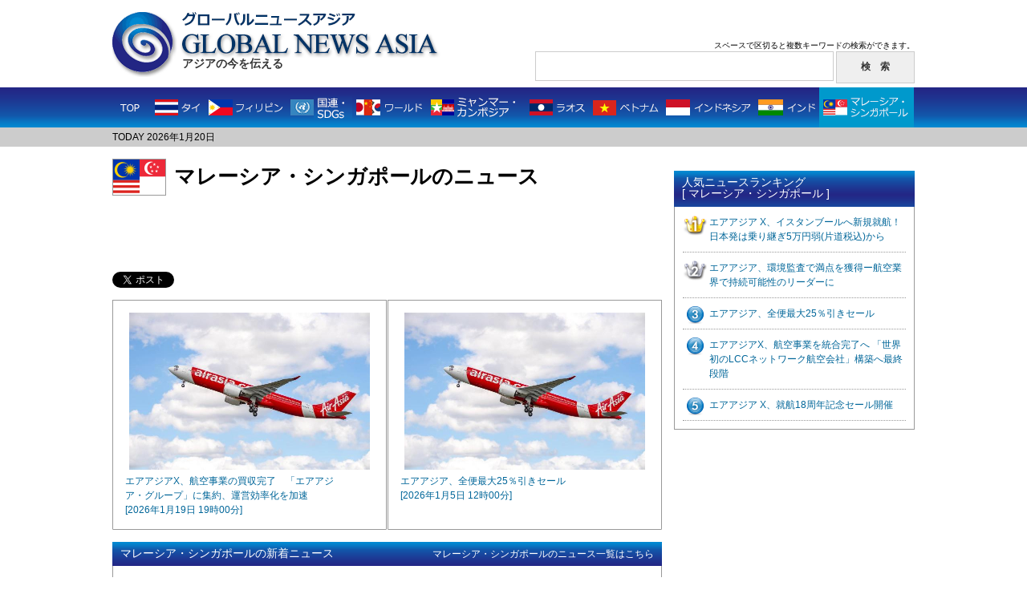

--- FILE ---
content_type: text/html; charset=UTF-8
request_url: https://globalnewsasia.com/country.php?tt=1669772342&&country=8
body_size: 9592
content:


<!DOCTYPE html PUBLIC "-//W3C//DTD XHTML 1.0 Transitional//EN" "http://www.w3.org/TR/xhtml1/DTD/xhtml1-transitional.dtd">
<html xmlns="http://www.w3.org/1999/xhtml"
xmlns:og="https://ogp.me/ns#"
xmlns:fb="https://www.facebook.com/2008/fbml">
<head>
<meta http-equiv="Content-Type" content="text/html; charset=utf-8" />
<meta name="viewport" content="width=device-width,initial-scale=1">
<meta name="keywords" content="GLOBAL NEWS ASIA,グローバルニュースアジア,アジア,ニュース,マレーシア・シンガポール">
<meta name="description" content="マレーシア・シンガポールの最新ニュース。">
<meta property="og:type" content="article" />
<meta property="og:title" content="マレーシア・シンガポールのニュース -Global News Asia" />
<meta property="og:description" content="イメージ" />
<meta property="og:url" content="https://globalnewsasia.com/country.php?country=8" />
<meta property="og:image" content="https://globalnewsasia.com/photo/8_1082217688148781.jpg" />
<meta property="og:site_name" content="Global News Asia" />
<title>マレーシア・シンガポールのニュース｜グローバルニュースアジア -Global News Asia-</title>
<link rel="shortcut icon" href="favicon.ico">
<link href="css/common.css" rel="stylesheet" type="text/css" />
<link rel="stylesheet" type="text/css" href="css/responsive.css" media="screen and (max-width:896px)" />
<script type="text/javascript" src="//ajax.googleapis.com/ajax/libs/jquery/1.7.2/jquery.min.js"></script>
<script type="text/javascript" src="rollover.js"></script>
<script type="text/javascript" src="responsive.js"></script>

<script>
	(function(i,s,o,g,r,a,m){i['GoogleAnalyticsObject']=r;i[r]=i[r]||function(){
	(i[r].q=i[r].q||[]).push(arguments)},i[r].l=1*new Date();a=s.createElement(o),
	m=s.getElementsByTagName(o)[0];a.async=1;a.src=g;m.parentNode.insertBefore(a,m)
	})(window,document,'script','//www.google-analytics.com/analytics.js','ga');

	ga('create', 'UA-47300379-1', 'globalnewsasia.com');
	ga('send', 'pageview');
</script>

<script type='text/javascript'>
var googletag = googletag || {};
googletag.cmd = googletag.cmd || [];
(function() {
var gads = document.createElement('script');
gads.async = true;
gads.type = 'text/javascript';
var useSSL = 'https:' == document.location.protocol;
gads.src = (useSSL ? 'https:' : 'http:') +
'//www.googletagservices.com/tag/js/gpt.js';
var node = document.getElementsByTagName('script')[0];
node.parentNode.insertBefore(gads, node);
})();
</script>

<script type='text/javascript'>
googletag.cmd.push(function() {
googletag.defineSlot('/39081335/pc_gna_1st_300x600', [[300, 250], [300, 600]], 'div-gpt-ad-1409729798242-0').addService(googletag.pubads());
googletag.defineSlot('/39081335/pc_gna_1st_468x60', [468, 60], 'div-gpt-ad-1409729798242-1').defineSizeMapping([[[468,20], [[468,60]]], [[0, 0], []]]).addService(googletag.pubads());
googletag.defineSlot('/39081335/pc_gna_middle_left_336x280', [336, 280], 'div-gpt-ad-1409729798242-2').addService(googletag.pubads());
googletag.defineSlot('/39081335/pc_gna_middle_right_336x280', [336, 280], 'div-gpt-ad-1409729798242-3').addService(googletag.pubads());
googletag.defineSlot('/39081335/pc_gna_right_footer_300x250', [300, 250], 'div-gpt-ad-1409729798242-4').addService(googletag.pubads());
googletag.enableServices();
});
</script>

</head>
<body>
<!-- ヘッダーエリア -->
<div id="header">
	<div id="head-box">
		<a href="https://globalnewsasia.com/">
		<div id="logo">
			<h1><img src="images/title_j.png" width="226" height="22" alt=""/><img src="images/title_logo.png" width="329" height="35" alt="GLOBAL NEWS ASIA グローバルニュースアジア"/></h1>
			<h2>アジアの今を伝える</h2>
		</div>
		</a>
		<div id="search">
			<p>スペースで区切ると複数キーワードの検索ができます。</p>
			<form method="POST" action="search_check.php?page=1&&ref=1768877645">
				<input type="text" name="keyword" id="in" /><input type="hidden" name="country" value="no" /><input type="hidden" name="count" value="" />
				<input type="submit" name="button" id="in-b" value="検　索" />
			</form>
		</div>
		<div class="menu_btn">
			<a href=""><span></span><span></span><span></span></a>
		</div>
		<div class="search_icon sptab"><a href=""></a></div>
		<div id="sp_menu_content">
			<div class="sp_country_navi_wrap">
				<div class="title">国別ニュース一覧</div>
				<ul class="cf">
					<li class="thailand"><a href="country.php?tt=1768877645&&country=2">タイ</a></li>
					<li class="philippines"><a href="country.php?tt=1768877645&&country=12">フィリピン</a></li>
					<li class="myanmar"><a href="country.php?tt=1768877645&&country=4">国連・SDGs</a></li>
					<li class="world"><a href="country.php?tt=1768877645&&country=1">ワールド</a></li>
					<li class="cambodia"><a href="country.php?tt=1768877645&&country=6">ミャンマー・カンボジア</a></li>
					<li class="laos"><a href="country.php?tt=1768877645&&country=5">ラオス</a></li>
					<li class="vietnam"><a href="country.php?tt=1768877645&&country=7">ベトナム</a></li>
					<li class="indonesia"><a href="country.php?tt=1768877645&&country=10">インドネシア</a></li>
					<li class="india"><a href="country.php?tt=1768877645&&country=3">インド</a></li>
					<li class="malaysia_singapore"><a href="country.php?tt=1768877645&&country=8">マレーシア・シンガポール</a></li>
				</ul>
			</div>
		</div>
		<div id="sp_search_content">
			<div id="search">
				<p>スペースで区切ると複数キーワードの検索ができます。</p>
				<form method="POST" action="search_check.php?page=1&&ref=1768877645">
					<input type="text" name="keyword" id="in"><input type="hidden" name="country" value="no"><input type="hidden" name="count" value="">
					<input type="submit" name="button" id="in-b" value="検　索">
				</form>
				<div class="close_btn"><a href=""><span></span><span></span></a></div>
			</div>
		</div>
		<div id="overlay"></div>
	</div>
	<!-- ナビエリア -->
		<div id="navi">
		<ul>
			<li class="top"><a href="https://globalnewsasia.com/" class="active"><img src="images/g_menu1_off.png" alt="TOP" width="46" height="50" title="TOP"/></a></li>
			<li><a href="country.php?tt=1768877645&&country=2"><img src="images/g_menu2_off.png" alt="タイ" width="70" height="50" title="タイ"/></a></li>
			<li><a href="country.php?tt=1768877645&&country=12"><img src="images/g_menu3_off.png" alt="フィリピン" width="102" height="50" title="フィリピン"/></a></li>
			<li><a href="country.php?tt=1768877645&&country=4"><img src="images/g_menu4_off.png" alt="国連・SDGs" width="82" height="50" title="国連・SDGs"/></a></li>
			<li><a href="country.php?tt=1768877645&&country=1"><img src="images/g_menu5_off.png" alt="ワールド" width="93" height="50" title="ワールド"/></a></li>
			<li><a href="country.php?tt=1768877645&&country=6"><img src="images/g_menu6_off.png" alt="ミャンマー・カンボジア" width="123" height="50" title="ミャンマー・カンボジア"/></a></li>
			<li><a href="country.php?tt=1768877645&&country=5"><img src="images/g_menu7_off.png" alt="ラオス" width="79" height="50" title="ラオス"/></a></li>
			<li><a href="country.php?tt=1768877645&&country=7"><img src="images/g_menu8_off.png" alt="ベトナム" width="91" height="50" title="ベトナム"/></a></li>
			<li><a href="country.php?tt=1768877645&&country=10"><img src="images/g_menu9_off.png" alt="インドネシア" width="115" height="50" title="インドネシア"/></a></li>
			<li><a href="country.php?tt=1768877645&&country=3"><img src="images/g_menu10_off.png" alt="インド" width="81" height="50" title="インド"/></a></li>
			<li><a href="country.php?tt=1768877645&&country=8"><img src="images/g_menu11_on.png" alt="マレーシア・シンガポール" width="118" height="50" title="マレーシア・シンガポール"/></a></li>
		</ul>
		<div id="sp_country_navi">
			<div id="country_show_btn">
				<a href="">国別のニュースを見る</a>
			</div>
			<div class="sp_country_navi_wrap">
				<ul class="cf">
					<li class="top"><a href="https://globalnewsasia.com/" class="active">TOP</a></li>
					<li class="thailand"><a href="country.php?tt=1768877645&&country=2">タイ</a></li>
					<li class="philippines"><a href="country.php?tt=1768877645&&country=12">フィリピン</a></li>
					<li class="myanmar"><a href="country.php?tt=1768877645&&country=4">国連・SDGs</a></li>
					<li class="world"><a href="country.php?tt=1768877645&&country=1">ワールド</a></li>
					<li class="cambodia"><a href="country.php?tt=1768877645&&country=6">ミャンマー・カンボジア</a></li>
					<li class="laos"><a href="country.php?tt=1768877645&&country=5">ラオス</a></li>
					<li class="vietnam"><a href="country.php?tt=1768877645&&country=7">ベトナム</a></li>
					<li class="indonesia"><a href="country.php?tt=1768877645&&country=10">インドネシア</a></li>
					<li class="india"><a href="country.php?tt=1768877645&&country=3">インド</a></li>
					<li class="malaysia_singapore"><a href="country.php?tt=1768877645&&country=8">マレーシア・シンガポール</a></li>
				</ul>
			</div>
		</div>
	</div>
	<!-- /ナビエリア -->
	<div id="date-area">
		<p>TODAY 2026年1月20日</p>
	</div>
</div>
<!-- /ヘッダーエリア -->
<div id="wrapper">
	<!-- 左コンテンツエリア -->
	<div id="left">
		<!-- 国表示エリア -->
		<div id="country-disp">
			<img src="images/flag8.png" alt="" class="flag" />
			<p>マレーシア・シンガポールのニュース</p>
			<div class="clearfix"></div>
		</div>
		<!-- /国表示エリア -->
		<!-- 468×60広告表示エリア -->
		<div class="ad468_60">
						<!-- フィリピン、タイ、ラオス以外 pc_gna_1st_468x60 -->
			<div id='div-gpt-ad-1409729798242-1' style='width:468px; height:60px;' class="ad_banner">
				<script type='text/javascript'>
					googletag.cmd.push(function() { googletag.display('div-gpt-ad-1409729798242-1'); });
				</script>
			</div>
					</div>
		<!-- SNSボタン表示エリア -->
		<div class="sns_box">
			<!-- Twitter -->
			<div class="sns_b2">
				<a href="http://twitter.com/share" class="twitter-share-button" data-url="https://globalnewsasia.com/country.php?country=8" data-text="アジアの今を伝える　- Global News Asia" data-count="horizontal" data-via="" data-lang="ja">Tweet</a><script type="text/javascript" src="//platform.twitter.com/widgets.js" charset="UTF-8"></script>
			</div>
			<!-- Facebook -->
			<!--<iframe class="fb" src="//www.facebook.com/plugins/like.php?href=https%3A%2F%2Fglobalnewsasia.com%2F&amp;width&amp;layout=button_count&amp;action=like&amp;show_faces=false&amp;share=false&amp;height=21" scrolling="no" frameborder="0" style="border:none; overflow:hidden; height:21px;" allowTransparency="true"></iframe>-->
			<div class="sns_b2 facebook">
				<div id="fb-root"></div>
				<script>(function(d, s, id) {
					var js, fjs = d.getElementsByTagName(s)[0];
					if (d.getElementById(id)) return;
					js = d.createElement(s); js.id = id;
					js.src = "//connect.facebook.net/ja_JP/all.js#xfbml=1";
					fjs.parentNode.insertBefore(js, fjs);
				}(document, 'script', 'facebook-jssdk'));</script>
				<div class="fb-share-button" data-href="https://globalnewsasia.com/country.php?country=8" data-type="button_count"></div>
			</div>
			<!-- Google+ -->
			<div class="sns_b2">
				<div class="g-plusone" data-size="medium"></div>
					<script type="text/javascript">
						window.___gcfg = {lang: 'ja'};
					(function() {
							var po = document.createElement('script'); po.type = 'text/javascript'; po.async = true;
							po.src = 'https://apis.google.com/js/platform.js';
							var s = document.getElementsByTagName('script')[0]; s.parentNode.insertBefore(po, s);
					})();
				</script>
			</div>
			<!-- Hatena -->
			<div class="sns_b2">
				<a href="http://b.hatena.ne.jp/entry/https://globalnewsasia.com/" class="hatena-bookmark-button" data-hatena-bookmark-title="アジアの今を伝える　- Global News Asia" data-hatena-bookmark-layout="standard-balloon" data-hatena-bookmark-lang="ja" title="このエントリーをはてなブックマークに追加"><img src="//b.st-hatena.com/images/entry-button/button-only@2x.png" alt="このエントリーをはてなブックマークに追加" width="20" height="20" style="border: none;" /></a><script type="text/javascript" src="//b.st-hatena.com/js/bookmark_button.js" charset="utf-8" async="async"></script>
			</div>
			<div class="clearfix"></div>
		</div>
		<!-- 新着2件表示エリア -->
		<div id="newest">
			<div id="left-box" class="newest-box">
				<a href="article.php?id=10822&&country=8&&p=2"><img src="photo/8_1082217688148782_m.jpg" width="300" height="196" /></a>
				<div class="caption"> <!-- <img src="images/g_flag8.png" class="flag" alt=""/> -->
					<p><a href="article.php?id=10822&&country=8&&p=2">エアアジアX、航空事業の買収完了　「エアアジア・グループ」に集約、運営効率化を加速<br />
						<span>[2026年1月19日 19時00分]</span></a></p>
					<div class="clearfix"></div>
				</div>
			</div>
						<div id="right-box" class="newest-box">
				<a href="article.php?id=10786&&country=8&&p=2"><img src="photo/8_1078617675780772_m.jpg" width="300" height="196" /></a>
				<div class="caption"> <!-- <img src="images/g_flag8.png" class="flag" alt=""/> -->
					<p><a href="article.php?id=10786&&country=8&&p=2">エアアジア、全便最大25％引きセール<br />
						<span>[2026年1月5日 12時00分]</span></a></p>
					<div class="clearfix"></div>
				</div>
			</div>
						<div class="clearfix"></div>
		</div>
		<div id="newsest-bottom"><img src="images/newest_bottom.png" width="685" height="1" alt=""/></div>
		<!-- /新着2件表示エリア -->
				<!-- 新着一覧エリア -->
				<div class="heading">
			<p class="heading_title">マレーシア・シンガポールの新着ニュース</p>
			<p class="heading_link"><a href="country_list.php?tt=1768877645&&country=8&&page=1">マレーシア・シンガポールのニュース一覧はこちら</a></p>
			<div class="clearfix"></div>
		</div>
		<div id="newest-list">
			<div class="newest3">
				<img src="images/g_flag8.png" class="flag" alt=""/>
				<p>
					<a href="article.php?id=10705&&country=8&&p=2">エアアジア、WTAで3冠達成 低コスト路線で国際競争力強化<br />
						<span>[ 2025年12月8日 14時30分 ]</span>
					</a>
				</p>
				<div class="clearfix"></div>
			</div>
			<div class="newest3_ph">
				<a href="article.php?id=10705&&country=8&&p=2"><img src="photo/8_1070517651713042_m.jpg" width="300" height="200" /></a>
				<p>
					ステージ上でトロフィーを手にするエアアジア客室乗務員				</p>
			</div>
			<div class="newest_item24">
								<p class="newest_item"><!-- <img src="images/g_flag8.png" class="flag" alt=""/> -->
					<a href="article.php?id=10687&&country=8&&p=2">エアアジア、客室乗務員制服ポリシーを改定　ヒジャブ着用を選択可能に<br />
						<span>[ 2025年12月6日 10時00分 ]</span>
					</a>
				</p>
								<p class="newest_item"><!-- <img src="images/g_flag8.png" class="flag" alt=""/> -->
					<a href="article.php?id=10664&&country=8&&p=2">エアアジア、創立24周年記念セール　全便全席最大24％割引を実施<br />
						<span>[ 2025年12月1日 7時00分 ]</span>
					</a>
				</p>
								<p class="newest_item"><!-- <img src="images/g_flag8.png" class="flag" alt=""/> -->
					<a href="article.php?id=10594&&country=8&&p=2">エアアジア X、イスタンブールへ新規就航！ 日本発は乗り継ぎ5万円弱(片道税込)から<br />
						<span>[ 2025年11月19日 7時15分 ]</span>
					</a>
				</p>
							</div>
			<div class="clearfix"></div>
			<div class="newest_item510">
								<p class="newest_item"><!-- <img src="images/g_flag8.png" class="flag" alt=""/> -->
					<a href="article.php?id=10564&&country=8&&p=2">日本の受験生親子が熱視線！ 費用を抑えて英語を学べるマレーシア留学のコスパ<br />
						<span>[ 2025年11月18日 7時15分 ]</span>
					</a>
				</p>
								<p class="newest_item"><!-- <img src="images/g_flag8.png" class="flag" alt=""/> -->
					<a href="article.php?id=10582&&country=8&&p=2">エアアジア、デジタル変革で国際評価 FTEパイオニア賞受賞<br />
						<span>[ 2025年11月15日 4時30分 ]</span>
					</a>
				</p>
								<p class="newest_item"><!-- <img src="images/g_flag8.png" class="flag" alt=""/> -->
					<a href="article.php?id=10504&&country=8&&p=2">エアアジアX、航空事業を統合完了へ 「世界初のLCCネットワーク航空会社」構築へ最終段階<br />
						<span>[ 2025年11月1日 7時00分 ]</span>
					</a>
				</p>
								<p class="newest_item"><!-- <img src="images/g_flag8.png" class="flag" alt=""/> -->
					<a href="article.php?id=10498&&country=8&&p=2">エアアジア X、就航18周年記念セール開催 <br />
						<span>[ 2025年10月27日 15時00分 ]</span>
					</a>
				</p>
								<p class="newest_item"><!-- <img src="images/g_flag8.png" class="flag" alt=""/> -->
					<a href="article.php?id=10487&&country=8&&p=2">エアアジア、急成長のフィットネスレース「HYROX APAC」公式エアラインに就任<br />
						<span>[ 2025年10月23日 17時45分 ]</span>
					</a>
				</p>
								<p class="newest_item"><!-- <img src="images/g_flag8.png" class="flag" alt=""/> -->
					<a href="article.php?id=10460&&country=8&&p=2">日本通運、シンガポール軸に戦略機能強化　経済開発庁と会談、アジア統括拠点拡充へ<br />
						<span>[ 2025年10月16日 13時15分 ]</span>
					</a>
				</p>
								<p class="newest_item"><!-- <img src="images/g_flag8.png" class="flag" alt=""/> -->
					<a href="article.php?id=10454&&country=8&&p=2">エアアジア、「WTAアジア 2025」で2冠達成―LCC部門13回目、客室乗務員部門は9年連続の快挙<br />
						<span>[ 2025年10月15日 7時00分 ]</span>
					</a>
				</p>
								<p class="newest_item"><!-- <img src="images/g_flag8.png" class="flag" alt=""/> -->
					<a href="article.php?id=10392&&country=8&&p=2">エアアジア、全路線・全座席20％割引セール開催<br />
						<span>[ 2025年9月4日 10時15分 ]</span>
					</a>
				</p>
								<p class="newest_item"><!-- <img src="images/g_flag8.png" class="flag" alt=""/> -->
					<a href="article.php?id=10387&&country=8&&p=2">エアアジアX、純利益が大幅増加 燃油価格の低下が追い風 : タイ・エアアジアXは旅客減響く<br />
						<span>[ 2025年8月29日 19時30分 ]</span>
					</a>
				</p>
								<p class="newest_item"><!-- <img src="images/g_flag8.png" class="flag" alt=""/> -->
					<a href="article.php?id=10356&&country=8&&p=2">エアアジア・マレーシア、福岡=台北=コタキナバル線の運航を開始<br />
						<span>[ 2025年8月16日 11時15分 ]</span>
					</a>
				</p>
								<p class="newest_item"><!-- <img src="images/g_flag8.png" class="flag" alt=""/> -->
					<a href="article.php?id=10313&&country=8&&p=2">ジェットスター・アジア撤退、ベテラン従業員の再就職は険しい道となるか<br />
						<span>[ 2025年7月31日 8時30分 ]</span>
					</a>
				</p>
								<p class="newest_item"><!-- <img src="images/g_flag8.png" class="flag" alt=""/> -->
					<a href="article.php?id=10329&&country=8&&p=2">エアアジア、ゲーム開発者の夢を後押し、クアラルンプールで「RedGames Jam」開催<br />
						<span>[ 2025年7月29日 17時15分 ]</span>
					</a>
				</p>
							</div>
		</div>
				<!-- /新着一覧エリア -->
		<!-- 広告エリア -->
		<div class="middle_ad">
			<div class="ad_box_l">
				<table border="0" cellpadding="0" cellspacing="0">
					<tr>
						<td>
														<!-- フィリピン、タイ、ラオス以外 pc_gna_middle_left_336x280 -->
							<div id='div-gpt-ad-1409729798242-2' style='width:336px; height:280px;' class="ad_banner">
								<script type='text/javascript'>
									googletag.cmd.push(function() { googletag.display('div-gpt-ad-1409729798242-2'); });
								</script>
							</div>
													</td>
					</tr>
				</table>
			</div>
			<div class="ad_box_r">
				<table border="0" cellpadding="0" cellspacing="0">
					<tr>
						<td>
														<!-- フィリピン、タイ、ラオス以外 pc_gna_middle_right_336x280 -->
							<div id='div-gpt-ad-1409729798242-3' style='width:336px; height:280px;' class="ad_banner">
								<script type='text/javascript'>
									googletag.cmd.push(function() { googletag.display('div-gpt-ad-1409729798242-3'); });
								</script>
							</div>
													</td>
					</tr>
				</table>
			</div>
			<div class="clearfix"></div>
		</div>
		<!-- /広告エリア -->
		<!-- 国別新着エリア -->
		<div class="heading">
			<p class="heading_title">その他の国の最新ニュース</p>
			<div class="clearfix"></div>
		</div>
		<div class="country_new">
						<div class="country_box">
				<div class="thumb"><a href="article.php?id=10814&&country=2&&p=2"><img src="photo/2_1081417685502592_s.jpg" width="120" height="68" /></a></div>
				<div class="country_news">
					<p class="country_name">
						<a href="country.php?tt=1768877645&&country=2"><img src="images/g_flag2.png" class="flag" alt=""/>タイ</a>　<span>[ 2026年1月16日 17時15分 ]</span>
					</p>
					<p class="country_txt">
						<a href="article.php?id=10814&&country=2&&p=2">SNSで評判の抹茶店「日本人店主を逮捕」タイ・チェンマイで不法就労　配偶者ビザで無許可営業<br />
							<span>
								移民管理局による調査の様子(タイメディアより)							</span>
						</a>
					</p>
				</div>
				<div class="clearfix"></div>
			</div>
						<div class="country_box">
				<div class="thumb"><a href="article.php?id=10450&&country=7&&p=2"><img src="photo/7_1045017602304592_s.jpg" width="106" height="120" /></a></div>
				<div class="country_news">
					<p class="country_name">
						<a href="country.php?tt=1768877645&&country=7"><img src="images/g_flag7.png" class="flag" alt=""/>ベトナム</a>　<span>[ 2025年10月12日 10時30分 ]</span>
					</p>
					<p class="country_txt">
						<a href="article.php?id=10450&&country=7&&p=2">ベトジェット欠航、「社員不在」で怒号飛び交う関空・LCCの限界と現場直撃のカスハラ<br />
							<span>
								SNSから							</span>
						</a>
					</p>
				</div>
				<div class="clearfix"></div>
			</div>
						<div class="country_box">
				<div class="thumb"><a href="article.php?id=10555&&country=6&&p=2"><img src="photo/6_1055517629199112_s.jpg" width="120" height="68" /></a></div>
				<div class="country_news">
					<p class="country_name">
						<a href="country.php?tt=1768877645&&country=6"><img src="images/g_flag6.png" class="flag" alt=""/>ミャンマー・カンボジア</a>　<span>[ 2025年11月13日 7時00分 ]</span>
					</p>
					<p class="country_txt">
						<a href="article.php?id=10555&&country=6&&p=2">ミャンマー詐欺拠点摘発、だが組織は分散逃走。日本人20人超、今も監禁の恐れ<br />
							<span>
								巨大詐欺拠点とされるKKパーク全容(タイメディアより)							</span>
						</a>
					</p>
				</div>
				<div class="clearfix"></div>
			</div>
						<div class="country_box">
				<div class="thumb"><a href="article.php?id=10736&&country=5&&p=2"><img src="photo/5_1073617661373582_s.jpg" width="107" height="120" /></a></div>
				<div class="country_news">
					<p class="country_name">
						<a href="country.php?tt=1768877645&&country=5"><img src="images/g_flag5.png" class="flag" alt=""/>ラオス</a>　<span>[ 2025年12月20日 7時00分 ]</span>
					</p>
					<p class="country_txt">
						<a href="article.php?id=10736&&country=5&&p=2">【ラオス】世界遺産ルアンパバン近郊で観光船が沈没、住民らにより乗客を救出<br />
							<span>
								沈む船から乗客が救出される様子(ラオスメディアより)							</span>
						</a>
					</p>
				</div>
				<div class="clearfix"></div>
			</div>
						<div class="country_box">
				<div class="thumb"><a href="article.php?id=10728&&country=4&&p=2"><img src="photo/4_1072817655807922_s.jpg" width="120" height="120" /></a></div>
				<div class="country_news">
					<p class="country_name">
						<a href="country.php?tt=1768877645&&country=4"><img src="images/g_flag4.png" class="flag" alt=""/>国連・SDGｓ</a>　<span>[ 2025年12月15日 7時00分 ]</span>
					</p>
					<p class="country_txt">
						<a href="article.php?id=10728&&country=4&&p=2"> ルシルアカデミー 水川優海 氏が実践特化型開講「指名されるセラピスト」へ<br />
							<span>
								イメージ							</span>
						</a>
					</p>
				</div>
				<div class="clearfix"></div>
			</div>
						<div class="country_box">
				<div class="thumb"><a href="article.php?id=9482&&country=10&&p=2"><img src="photo/10_948217053925342_s.jpg" width="90" height="120" /></a></div>
				<div class="country_news">
					<p class="country_name">
						<a href="country.php?tt=1768877645&&country=10"><img src="images/g_flag10.png" class="flag" alt=""/>インドネシア</a>　<span>[ 2024年1月17日 11時00分 ]</span>
					</p>
					<p class="country_txt">
						<a href="article.php?id=9482&&country=10&&p=2">【山口 理津子 バリ散歩】バビグリン、豚の丸焼き体験<br />
							<span>
								バビグリン							</span>
						</a>
					</p>
				</div>
				<div class="clearfix"></div>
			</div>
						<div class="country_box">
				<div class="thumb"><a href="article.php?id=10807&&country=3&&p=2"><img src="photo/3_1080717682873702_s.jpg" width="120" height="86" /></a></div>
				<div class="country_news">
					<p class="country_name">
						<a href="country.php?tt=1768877645&&country=3"><img src="images/g_flag3.png" class="flag" alt=""/>インド</a>　<span>[ 2026年1月13日 16時00分 ]</span>
					</p>
					<p class="country_txt">
						<a href="article.php?id=10807&&country=3&&p=2">NXインド、学校に食堂・トイレ寄贈…農村の教育環境改善へ<br />
							<span>
								寄贈された食堂							</span>
						</a>
					</p>
				</div>
				<div class="clearfix"></div>
			</div>
						<div class="country_box">
				<div class="thumb"><a href="article.php?id=10801&&country=1&&p=2"><img src="photo/1_1080117681955502_s.jpg" width="120" height="66" /></a></div>
				<div class="country_news">
					<p class="country_name">
						<a href="country.php?tt=1768877645&&country=1"><img src="images/g_flag1.png" class="flag" alt=""/>ワールド</a>　<span>[ 2026年1月20日 7時00分 ]</span>
					</p>
					<p class="country_txt">
						<a href="article.php?id=10801&&country=1&&p=2">姪のトップ就任は許せない！ 怒れる金与正氏と無人機騒動、北朝鮮後継者争いに潜む血統のプライド<br />
							<span>
								イメージ							</span>
						</a>
					</p>
				</div>
				<div class="clearfix"></div>
			</div>
						<div class="country_box">
				<div class="thumb"><a href="article.php?id=10819&&country=12&&p=2"><img src="photo/12_1081917687224802_s.jpg" width="120" height="92" /></a></div>
				<div class="country_news">
					<p class="country_name">
						<a href="country.php?tt=1768877645&&country=12"><img src="images/g_flag12.png" class="flag" alt=""/>フィリピン</a>　<span>[ 2026年1月18日 17時00分 ]</span>
					</p>
					<p class="country_txt">
						<a href="article.php?id=10819&&country=12&&p=2">【セブ島】街揺らす熱狂の鼓動　フィリピン最大級「シヌログ祭り」パレード、最高潮に<br />
							<span>
								2026年1月18日撮影							</span>
						</a>
					</p>
				</div>
				<div class="clearfix"></div>
			</div>
					</div>
		<!-- /国別新着エリア -->
		<!-- フッター広告エリア -->
		<div class="ad468_60">
						<!-- フィリピン、タイ、ラオス以外 -->
			<!-- Yahoo 468×60バナー広告表示枠 -->
			<div class="yahoo_ad468_60">
				<script type="text/javascript" language="JavaScript">
					<!--
					if( window.innerWidth > 468 ){
						yads_ad_ds = '41128_14368';
					}
					//-->
				</script>
				<script type="text/javascript" language="JavaScript" src="//yads.yahoo.co.jp/js/yads.js"></script>
			</div>
			<!-- / Yahoo 468×60バナー広告表示枠 -->
					</div>
		<!-- /フッター広告エリア -->
	</div>
	<!-- /左コンテンツエリア -->
	<!-- 右サイドエリア -->
	<div id="right">
		<!-- 広告エリア -->
		<div id="ad-box1">
						<!-- フィリピン、タイ、ラオス以外　pc_gna_1st_300x600 -->
			<div id='div-gpt-ad-1409729798242-0' class="ad_banner">
				<script type='text/javascript'>
					googletag.cmd.push(function() { googletag.display('div-gpt-ad-1409729798242-0'); });
				</script>
			</div>
					</div>
		<div id="ad-box5">
			<script src="//www.googletagservices.com/tag/js/gpt.js">
				googletag.pubads().definePassback('/39081335/pc_gna_right_2nd_300x250', [300, 250]).display();
			</script>
		</div>
		<div class="heading2">
			<p class="heading_title">人気ニュースランキング<br />[ マレーシア・シンガポール ]</p>
			<div class="clearfix"></div>
		</div>
		<div class="lanking">
						<p id="lank1"><a href="article.php?id=10594&&country=8&&p=2">エアアジア X、イスタンブールへ新規就航！ 日本発は乗り継ぎ5万円弱(片道税込)から</a></p>
						<p id="lank2"><a href="article.php?id=10199&&country=8&&p=2">エアアジア、環境監査で満点を獲得ー航空業界で持続可能性のリーダーに</a></p>
						<p id="lank3"><a href="article.php?id=10786&&country=8&&p=2">エアアジア、全便最大25％引きセール</a></p>
						<p id="lank4"><a href="article.php?id=10504&&country=8&&p=2">エアアジアX、航空事業を統合完了へ 「世界初のLCCネットワーク航空会社」構築へ最終段階</a></p>
						<p id="lank5"><a href="article.php?id=10498&&country=8&&p=2">エアアジア X、就航18周年記念セール開催 </a></p>
					</div>
		<!-- 広告エリア -->
		<div id="ad-box4">
						<!-- フィリピン、タイ、ラオス以外 pc_gna_right_footer_300x250 -->
			<div id='div-gpt-ad-1409729798242-4' style='width:300px; height:250px;' class="ad_banner">
				<script type='text/javascript'>
					googletag.cmd.push(function() { googletag.display('div-gpt-ad-1409729798242-4'); });
				</script>
			</div>
					</div>
	</div>
	<!-- /右サイドエリア -->
	<div class="clearfix"></div>
</div>
<!-- /wrapper -->
<!-- フッターエリア -->
<div id="footer">
	<div id="foot-box">
		<div class="foot_menu">｜<a href="company.html">運営会社</a>｜<a href="sitepolicy.html">本サイトのご利用にあたって</a>｜<a href="privacypolicy.html">プライバシーポリシー</a>｜<a href="contact/contact.html">お問い合わせ</a>｜</div>
		<p class="copyright">Copyright &copy; Global News Asia All rights reserved.</p>
	</div>
</div>
<!-- フッターエリア -->
</body>
</html>


--- FILE ---
content_type: text/html; charset=utf-8
request_url: https://accounts.google.com/o/oauth2/postmessageRelay?parent=https%3A%2F%2Fglobalnewsasia.com&jsh=m%3B%2F_%2Fscs%2Fabc-static%2F_%2Fjs%2Fk%3Dgapi.lb.en.2kN9-TZiXrM.O%2Fd%3D1%2Frs%3DAHpOoo_B4hu0FeWRuWHfxnZ3V0WubwN7Qw%2Fm%3D__features__
body_size: 162
content:
<!DOCTYPE html><html><head><title></title><meta http-equiv="content-type" content="text/html; charset=utf-8"><meta http-equiv="X-UA-Compatible" content="IE=edge"><meta name="viewport" content="width=device-width, initial-scale=1, minimum-scale=1, maximum-scale=1, user-scalable=0"><script src='https://ssl.gstatic.com/accounts/o/2580342461-postmessagerelay.js' nonce="jpAXoPwCM81BX23tB4NQLw"></script></head><body><script type="text/javascript" src="https://apis.google.com/js/rpc:shindig_random.js?onload=init" nonce="jpAXoPwCM81BX23tB4NQLw"></script></body></html>

--- FILE ---
content_type: text/html; charset=utf-8
request_url: https://www.google.com/recaptcha/api2/aframe
body_size: 268
content:
<!DOCTYPE HTML><html><head><meta http-equiv="content-type" content="text/html; charset=UTF-8"></head><body><script nonce="YjBaMbmA84ikj9YMzK6E6Q">/** Anti-fraud and anti-abuse applications only. See google.com/recaptcha */ try{var clients={'sodar':'https://pagead2.googlesyndication.com/pagead/sodar?'};window.addEventListener("message",function(a){try{if(a.source===window.parent){var b=JSON.parse(a.data);var c=clients[b['id']];if(c){var d=document.createElement('img');d.src=c+b['params']+'&rc='+(localStorage.getItem("rc::a")?sessionStorage.getItem("rc::b"):"");window.document.body.appendChild(d);sessionStorage.setItem("rc::e",parseInt(sessionStorage.getItem("rc::e")||0)+1);localStorage.setItem("rc::h",'1768877652912');}}}catch(b){}});window.parent.postMessage("_grecaptcha_ready", "*");}catch(b){}</script></body></html>

--- FILE ---
content_type: text/javascript; charset=UTF-8
request_url: https://yads.yjtag.yahoo.co.jp/tag?s=41128_14368&fr_id=yads_6779049-0&u=https%3A%2F%2Fglobalnewsasia.com%2Fcountry.php%3Ftt%3D1669772342%26%26country%3D8&pv_ts=1768877647681&suid=672f66e9-d68f-430d-8011-5247880a42df
body_size: 767
content:
yadsDispatchDeliverProduct({"dsCode":"41128_14368","patternCode":"41128_14368-17368","outputType":"js_frame","targetID":"","requestID":"2154e28e4f1e3a0ab344904c39a0a190","products":[{"adprodsetCode":"41128_14368-17368-19657","adprodType":3,"adTag":"<script onerror='YJ_YADS.passback()' src='https://yads.yjtag.yahoo.co.jp/yda?adprodset=41128_14368-17368-19657&cb=1768877649652&pv_id=2154e28e4f1e3a0ab344904c39a0a190&suid=672f66e9-d68f-430d-8011-5247880a42df&u=https%3A%2F%2Fglobalnewsasia.com%2Fcountry.php%3Ftt%3D1669772342%26%26country%3D8' type='text/javascript'></script>","width":"468","height":"60","iframeFlag":1},{"adprodsetCode":"41128_14368-17368-19658","adprodType":5,"adTag":"<a href=\"http://promotionalads.yahoo.co.jp/quality/\" target=\"_top\">\n  <img src=\"//s.yimg.jp/images/im/innerad/QC_468_60.jpg\" width=\"468\" height=\"60\" border=\"0\">\n  </img>\n</a>","width":"468","height":"60"}],"measurable":1,"frameTag":"<div style=\"text-align:center;\"><iframe src=\"https://s.yimg.jp/images/listing/tool/yads/yads-iframe.html?s=41128_14368&fr_id=yads_6779049-0&u=https%3A%2F%2Fglobalnewsasia.com%2Fcountry.php%3Ftt%3D1669772342%26%26country%3D8&pv_ts=1768877647681&suid=672f66e9-d68f-430d-8011-5247880a42df\" style=\"border:none;clear:both;display:block;margin:auto;overflow:hidden\" allowtransparency=\"true\" data-resize-frame=\"true\" frameborder=\"0\" height=\"60\" id=\"yads_6779049-0\" name=\"yads_6779049-0\" scrolling=\"no\" title=\"Ad Content\" width=\"468\" allow=\"fullscreen; attribution-reporting\" allowfullscreen loading=\"eager\" ></iframe></div>"});

--- FILE ---
content_type: text/javascript; charset=UTF-8
request_url: https://yads.yjtag.yahoo.co.jp/tag?s=41128_14368&fr_id=yads_6779049-0&u=https%3A%2F%2Fglobalnewsasia.com%2Fcountry.php%3Ftt%3D1669772342%26%26country%3D8&pv_ts=1768877647681&suid=672f66e9-d68f-430d-8011-5247880a42df
body_size: 768
content:
yadsDispatchDeliverProduct({"dsCode":"41128_14368","patternCode":"41128_14368-17368","outputType":"js_frame","targetID":"","requestID":"5f03cb2907a46558666d4ce5c4d47e28","products":[{"adprodsetCode":"41128_14368-17368-19657","adprodType":3,"adTag":"<script onerror='YJ_YADS.passback()' src='https://yads.yjtag.yahoo.co.jp/yda?adprodset=41128_14368-17368-19657&cb=1768877652511&pv_id=5f03cb2907a46558666d4ce5c4d47e28&suid=672f66e9-d68f-430d-8011-5247880a42df&u=https%3A%2F%2Fglobalnewsasia.com%2Fcountry.php%3Ftt%3D1669772342%26%26country%3D8' type='text/javascript'></script>","width":"468","height":"60","iframeFlag":1},{"adprodsetCode":"41128_14368-17368-19658","adprodType":5,"adTag":"<a href=\"http://promotionalads.yahoo.co.jp/quality/\" target=\"_top\">\n  <img src=\"//s.yimg.jp/images/im/innerad/QC_468_60.jpg\" width=\"468\" height=\"60\" border=\"0\">\n  </img>\n</a>","width":"468","height":"60"}],"measurable":1,"frameTag":"<div style=\"text-align:center;\"><iframe src=\"https://s.yimg.jp/images/listing/tool/yads/yads-iframe.html?s=41128_14368&fr_id=yads_6779049-0&u=https%3A%2F%2Fglobalnewsasia.com%2Fcountry.php%3Ftt%3D1669772342%26%26country%3D8&pv_ts=1768877647681&suid=672f66e9-d68f-430d-8011-5247880a42df\" style=\"border:none;clear:both;display:block;margin:auto;overflow:hidden\" allowtransparency=\"true\" data-resize-frame=\"true\" frameborder=\"0\" height=\"60\" id=\"yads_6779049-0\" name=\"yads_6779049-0\" scrolling=\"no\" title=\"Ad Content\" width=\"468\" allow=\"fullscreen; attribution-reporting\" allowfullscreen loading=\"eager\" ></iframe></div>"});